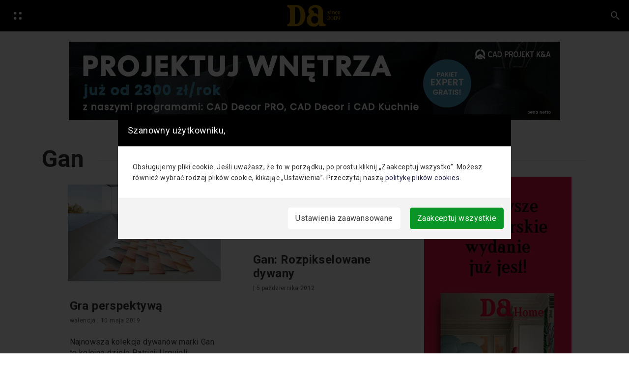

--- FILE ---
content_type: text/css; charset=UTF-8
request_url: https://www.designalive.pl/wp-content/themes/hubdab_x_DA/style.css?ver=6.9
body_size: -50
content:
/*
Theme Name: HubDab Wordpress Theme
Theme URI: https://hubdab.pl/
Author: Hubert Dabrowski
Author URI: https://hubdab.pl
Description: WordPress Theme developed by HubDab
Version: 1.0.1
Text Domain: hubdabwpt
*/